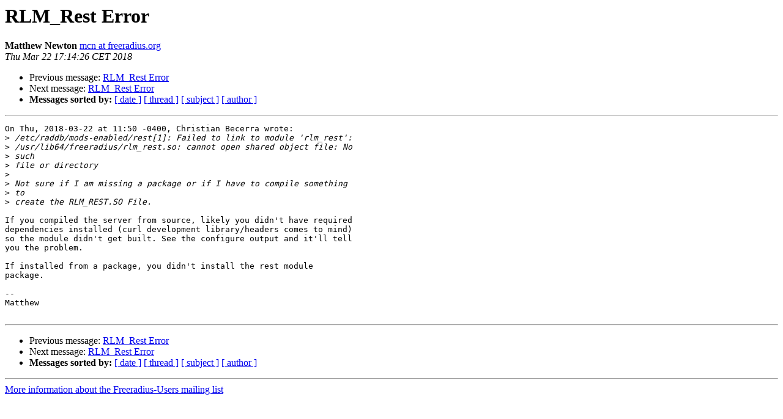

--- FILE ---
content_type: text/html
request_url: https://lists.freeradius.org/pipermail/freeradius-users/2018-March/090974.html
body_size: 1264
content:
<!DOCTYPE HTML PUBLIC "-//W3C//DTD HTML 4.01 Transitional//EN">
<HTML>
 <HEAD>
   <TITLE> RLM_Rest Error
   </TITLE>
   <LINK REL="Index" HREF="index.html" >
   <LINK REL="made" HREF="mailto:freeradius-users%40lists.freeradius.org?Subject=Re%3A%20RLM_Rest%20Error&In-Reply-To=%3C1521735266.6718.16.camel%40freeradius.org%3E">
   <META NAME="robots" CONTENT="index,nofollow">
   <style type="text/css">
       pre {
           white-space: pre-wrap;       /* css-2.1, curent FF, Opera, Safari */
           }
   </style>
   <META http-equiv="Content-Type" content="text/html; charset=utf-8">
   <LINK REL="Previous"  HREF="090973.html">
   <LINK REL="Next"  HREF="090975.html">
 </HEAD>
 <BODY BGCOLOR="#ffffff">
   <H1>RLM_Rest Error</H1>
    <B>Matthew Newton</B> 
    <A HREF="mailto:freeradius-users%40lists.freeradius.org?Subject=Re%3A%20RLM_Rest%20Error&In-Reply-To=%3C1521735266.6718.16.camel%40freeradius.org%3E"
       TITLE="RLM_Rest Error">mcn at freeradius.org
       </A><BR>
    <I>Thu Mar 22 17:14:26 CET 2018</I>
    <P><UL>
        <LI>Previous message: <A HREF="090973.html">RLM_Rest Error
</A></li>
        <LI>Next message: <A HREF="090975.html">RLM_Rest Error
</A></li>
         <LI> <B>Messages sorted by:</B> 
              <a href="date.html#90974">[ date ]</a>
              <a href="thread.html#90974">[ thread ]</a>
              <a href="subject.html#90974">[ subject ]</a>
              <a href="author.html#90974">[ author ]</a>
         </LI>
       </UL>
    <HR>  
<!--beginarticle-->
<PRE>On Thu, 2018-03-22 at 11:50 -0400, Christian Becerra wrote:
&gt;<i> /etc/raddb/mods-enabled/rest[1]: Failed to link to module 'rlm_rest':
</I>&gt;<i> /usr/lib64/freeradius/rlm_rest.so: cannot open shared object file: No
</I>&gt;<i> such
</I>&gt;<i> file or directory
</I>&gt;<i> 
</I>&gt;<i> Not sure if I am missing a package or if I have to compile something
</I>&gt;<i> to
</I>&gt;<i> create the RLM_REST.SO File.
</I>
If you compiled the server from source, likely you didn't have required
dependencies installed (curl development library/headers comes to mind)
so the module didn't get built. See the configure output and it'll tell
you the problem.

If installed from a package, you didn't install the rest module
package.

-- 
Matthew

</PRE>








<!--endarticle-->
    <HR>
    <P><UL>
        <!--threads-->
	<LI>Previous message: <A HREF="090973.html">RLM_Rest Error
</A></li>
	<LI>Next message: <A HREF="090975.html">RLM_Rest Error
</A></li>
         <LI> <B>Messages sorted by:</B> 
              <a href="date.html#90974">[ date ]</a>
              <a href="thread.html#90974">[ thread ]</a>
              <a href="subject.html#90974">[ subject ]</a>
              <a href="author.html#90974">[ author ]</a>
         </LI>
       </UL>

<hr>
<a href="http://lists.freeradius.org/mailman/listinfo/freeradius-users">More information about the Freeradius-Users
mailing list</a><br>
</body></html>
